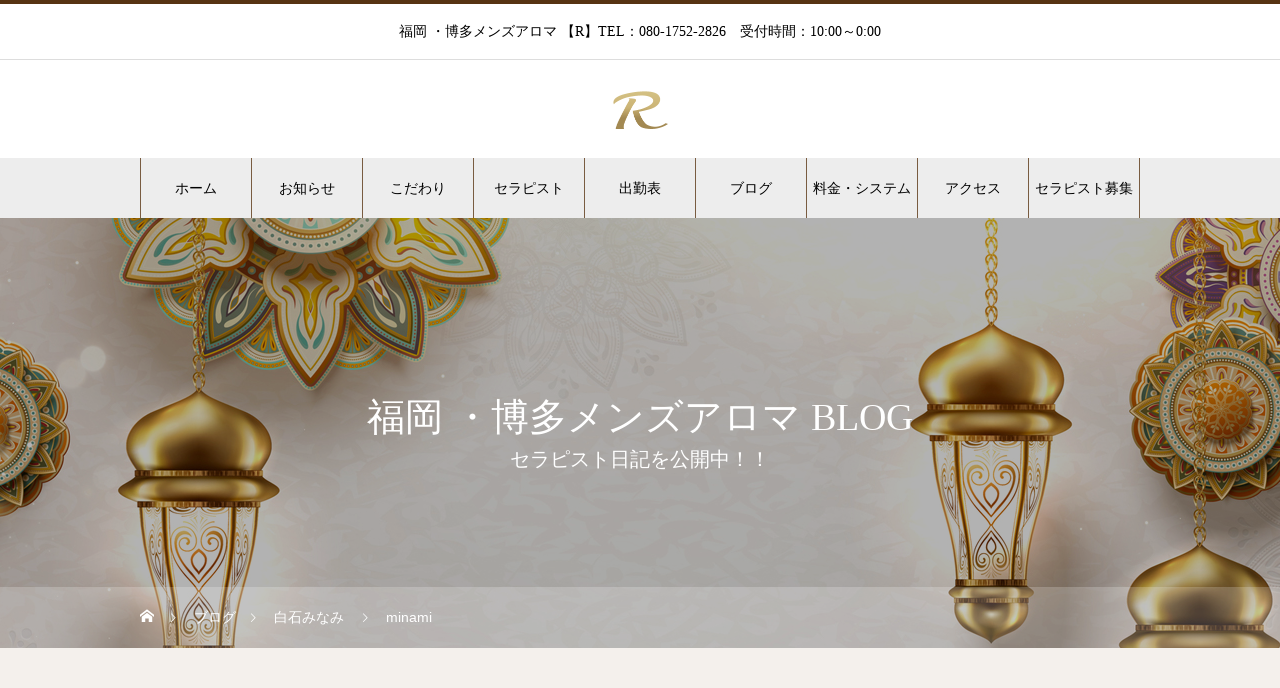

--- FILE ---
content_type: text/html; charset=UTF-8
request_url: https://r358.sexy/2023/09/01/minami-102/
body_size: 9078
content:
<!DOCTYPE html>
<html class="pc" lang="ja">
<head>
<meta charset="UTF-8">
<!--[if IE]><meta http-equiv="X-UA-Compatible" content="IE=edge"><![endif]-->
<meta name="viewport" content="width=device-width">
<title>minami | 福岡 ・博多メンズアロマ 【R(アール)】</title>
<meta name="description" content="昨日もお忙しい中ご来店いただきありがとうございました💖2日前に筋トレをしたのですが、その後にきた筋肉痛をまだ引きずっています🫠今日帰ったら湯船に浸かって、念入りにストレッチしようっと。">
<link rel="pingback" href="https://r358.sexy/xmlrpc.php">
<link rel="shortcut icon" href="https://r358.sexy/wp-content/uploads/2020/07/アセット-3.png">
<!-- Global site tag (gtag.js) - Google Analytics -->
<script async src="https://www.googletagmanager.com/gtag/js?id=G-8Q3M59Y54Y"></script>
<script>
  window.dataLayer = window.dataLayer || [];
  function gtag(){dataLayer.push(arguments);}
  gtag('js', new Date());

  gtag('config', 'G-8Q3M59Y54Y');
</script>
<link rel='dns-prefetch' href='//s.w.org' />
<link rel="alternate" type="application/rss+xml" title="福岡 ・博多メンズアロマ 【R(アール)】 &raquo; フィード" href="https://r358.sexy/feed/" />
<link rel="alternate" type="application/rss+xml" title="福岡 ・博多メンズアロマ 【R(アール)】 &raquo; コメントフィード" href="https://r358.sexy/comments/feed/" />
<link rel="alternate" type="application/rss+xml" title="福岡 ・博多メンズアロマ 【R(アール)】 &raquo; minami のコメントのフィード" href="https://r358.sexy/2023/09/01/minami-102/feed/" />
		<script type="text/javascript">
			window._wpemojiSettings = {"baseUrl":"https:\/\/s.w.org\/images\/core\/emoji\/12.0.0-1\/72x72\/","ext":".png","svgUrl":"https:\/\/s.w.org\/images\/core\/emoji\/12.0.0-1\/svg\/","svgExt":".svg","source":{"concatemoji":"https:\/\/r358.sexy\/wp-includes\/js\/wp-emoji-release.min.js?ver=5.4.18"}};
			/*! This file is auto-generated */
			!function(e,a,t){var n,r,o,i=a.createElement("canvas"),p=i.getContext&&i.getContext("2d");function s(e,t){var a=String.fromCharCode;p.clearRect(0,0,i.width,i.height),p.fillText(a.apply(this,e),0,0);e=i.toDataURL();return p.clearRect(0,0,i.width,i.height),p.fillText(a.apply(this,t),0,0),e===i.toDataURL()}function c(e){var t=a.createElement("script");t.src=e,t.defer=t.type="text/javascript",a.getElementsByTagName("head")[0].appendChild(t)}for(o=Array("flag","emoji"),t.supports={everything:!0,everythingExceptFlag:!0},r=0;r<o.length;r++)t.supports[o[r]]=function(e){if(!p||!p.fillText)return!1;switch(p.textBaseline="top",p.font="600 32px Arial",e){case"flag":return s([127987,65039,8205,9895,65039],[127987,65039,8203,9895,65039])?!1:!s([55356,56826,55356,56819],[55356,56826,8203,55356,56819])&&!s([55356,57332,56128,56423,56128,56418,56128,56421,56128,56430,56128,56423,56128,56447],[55356,57332,8203,56128,56423,8203,56128,56418,8203,56128,56421,8203,56128,56430,8203,56128,56423,8203,56128,56447]);case"emoji":return!s([55357,56424,55356,57342,8205,55358,56605,8205,55357,56424,55356,57340],[55357,56424,55356,57342,8203,55358,56605,8203,55357,56424,55356,57340])}return!1}(o[r]),t.supports.everything=t.supports.everything&&t.supports[o[r]],"flag"!==o[r]&&(t.supports.everythingExceptFlag=t.supports.everythingExceptFlag&&t.supports[o[r]]);t.supports.everythingExceptFlag=t.supports.everythingExceptFlag&&!t.supports.flag,t.DOMReady=!1,t.readyCallback=function(){t.DOMReady=!0},t.supports.everything||(n=function(){t.readyCallback()},a.addEventListener?(a.addEventListener("DOMContentLoaded",n,!1),e.addEventListener("load",n,!1)):(e.attachEvent("onload",n),a.attachEvent("onreadystatechange",function(){"complete"===a.readyState&&t.readyCallback()})),(n=t.source||{}).concatemoji?c(n.concatemoji):n.wpemoji&&n.twemoji&&(c(n.twemoji),c(n.wpemoji)))}(window,document,window._wpemojiSettings);
		</script>
		<style type="text/css">
img.wp-smiley,
img.emoji {
	display: inline !important;
	border: none !important;
	box-shadow: none !important;
	height: 1em !important;
	width: 1em !important;
	margin: 0 .07em !important;
	vertical-align: -0.1em !important;
	background: none !important;
	padding: 0 !important;
}
</style>
	<link rel='stylesheet' id='style-css'  href='https://r358.sexy/wp-content/themes/heal_tcd077/style.css?ver=1.2.3' type='text/css' media='all' />
<link rel='stylesheet' id='wp-block-library-css'  href='https://r358.sexy/wp-includes/css/dist/block-library/style.min.css?ver=5.4.18' type='text/css' media='all' />
<script type='text/javascript' src='https://r358.sexy/wp-includes/js/jquery/jquery.js?ver=1.12.4-wp'></script>
<script type='text/javascript' src='https://r358.sexy/wp-includes/js/jquery/jquery-migrate.min.js?ver=1.4.1'></script>
<link rel='https://api.w.org/' href='https://r358.sexy/wp-json/' />
<link rel="canonical" href="https://r358.sexy/2023/09/01/minami-102/" />
<link rel='shortlink' href='https://r358.sexy/?p=9352' />
<link rel="alternate" type="application/json+oembed" href="https://r358.sexy/wp-json/oembed/1.0/embed?url=https%3A%2F%2Fr358.sexy%2F2023%2F09%2F01%2Fminami-102%2F" />
<link rel="alternate" type="text/xml+oembed" href="https://r358.sexy/wp-json/oembed/1.0/embed?url=https%3A%2F%2Fr358.sexy%2F2023%2F09%2F01%2Fminami-102%2F&#038;format=xml" />

<link rel="stylesheet" href="https://r358.sexy/wp-content/themes/heal_tcd077/css/design-plus.css?ver=1.2.3">
<link rel="stylesheet" href="https://r358.sexy/wp-content/themes/heal_tcd077/css/sns-botton.css?ver=1.2.3">
<link rel="stylesheet" media="screen and (max-width:1151px)" href="https://r358.sexy/wp-content/themes/heal_tcd077/css/responsive.css?ver=1.2.3">
<link rel="stylesheet" media="screen and (max-width:1151px)" href="https://r358.sexy/wp-content/themes/heal_tcd077/css/footer-bar.css?ver=1.2.3">

<script src="https://r358.sexy/wp-content/themes/heal_tcd077/js/jquery.easing.1.3.js?ver=1.2.3"></script>
<script src="https://r358.sexy/wp-content/themes/heal_tcd077/js/jscript.js?ver=1.2.3"></script>
<script src="https://r358.sexy/wp-content/themes/heal_tcd077/js/comment.js?ver=1.2.3"></script>

<link rel="stylesheet" href="https://r358.sexy/wp-content/themes/heal_tcd077/js/simplebar.css?ver=1.2.3">
<script src="https://r358.sexy/wp-content/themes/heal_tcd077/js/simplebar.min.js?ver=1.2.3"></script>




<style type="text/css">

body, input, textarea { font-family: "Times New Roman" , "游明朝" , "Yu Mincho" , "游明朝体" , "YuMincho" , "ヒラギノ明朝 Pro W3" , "Hiragino Mincho Pro" , "HiraMinProN-W3" , "HGS明朝E" , "ＭＳ Ｐ明朝" , "MS PMincho" , serif; }
.gothic_font { font-family: "Hiragino Sans", "ヒラギノ角ゴ ProN", "Hiragino Kaku Gothic ProN", "游ゴシック", YuGothic, "メイリオ", Meiryo, sans-serif !important; }

.rich_font, .p-vertical { font-family: "Times New Roman" , "游明朝" , "Yu Mincho" , "游明朝体" , "YuMincho" , "ヒラギノ明朝 Pro W3" , "Hiragino Mincho Pro" , "HiraMinProN-W3" , "HGS明朝E" , "ＭＳ Ｐ明朝" , "MS PMincho" , serif; font-weight:500; }

.widget_headline { font-family: "Times New Roman" , "游明朝" , "Yu Mincho" , "游明朝体" , "YuMincho" , "ヒラギノ明朝 Pro W3" , "Hiragino Mincho Pro" , "HiraMinProN-W3" , "HGS明朝E" , "ＭＳ Ｐ明朝" , "MS PMincho" , serif; font-weight:500; }

.button_font { font-family: "Hiragino Sans", "ヒラギノ角ゴ ProN", "Hiragino Kaku Gothic ProN", "游ゴシック", YuGothic, "メイリオ", Meiryo, sans-serif; font-weight:500; }

.rich_font_type1 { font-family: Arial, "ヒラギノ角ゴ ProN W3", "Hiragino Kaku Gothic ProN", "メイリオ", Meiryo, sans-serif; }
.rich_font_type2 { font-family: "Hiragino Sans", "ヒラギノ角ゴ ProN", "Hiragino Kaku Gothic ProN", "游ゴシック", YuGothic, "メイリオ", Meiryo, sans-serif; font-weight:500; }
.rich_font_type3 { font-family: "Times New Roman" , "游明朝" , "Yu Mincho" , "游明朝体" , "YuMincho" , "ヒラギノ明朝 Pro W3" , "Hiragino Mincho Pro" , "HiraMinProN-W3" , "HGS明朝E" , "ＭＳ Ｐ明朝" , "MS PMincho" , serif; font-weight:500; }

.post_content, #next_prev_post { font-family: "Times New Roman" , "游明朝" , "Yu Mincho" , "游明朝体" , "YuMincho" , "ヒラギノ明朝 Pro W3" , "Hiragino Mincho Pro" , "HiraMinProN-W3" , "HGS明朝E" , "ＭＳ Ｐ明朝" , "MS PMincho" , serif; }

#site_desc { font-size:14px; }
@media screen and (max-width:750px) {
  #site_desc { font-size:11px; }
}
#global_menu { background:#ededed; }
#global_menu > ul { border-color:#795c41; }
#global_menu > ul > li { border-color:#795c41; }
#global_menu > ul > li > a { color:#000000; }
#global_menu > ul > li > a:hover, #global_menu > ul > li.megamenu_parent.active_button > a { color:#bfa898; }
#global_menu ul ul { font-family: "Hiragino Sans", "ヒラギノ角ゴ ProN", "Hiragino Kaku Gothic ProN", "游ゴシック", YuGothic, "メイリオ", Meiryo, sans-serif !important; }
#global_menu ul ul a { color:#FFFFFF; background:#000000; }
#global_menu ul ul a:hover { background:#462809; }
#global_menu ul ul li.menu-item-has-children > a:before { color:#FFFFFF; }
#drawer_menu { background:#222222; }
#mobile_menu a { color:#ffffff; background:#222222; border-bottom:1px solid #444444; }
#mobile_menu li li a { color:#ffffff; background:#333333; }
#mobile_menu a:hover, #drawer_menu .close_button:hover, #mobile_menu .child_menu_button:hover { color:#ffffff; background:#ff7f00; }
#mobile_menu li li a:hover { color:#ffffff; }
.megamenu_menu_list { background:rgba(0,0,0,0.5); }
.megamenu_menu_list .title_area { background:rgba(52,30,9,0.5); }
.megamenu_menu_list .title { font-size:26px; }
.megamenu_menu_list .title span { font-size:16px; }
.megamenu_blog_list { background:rgba(0,0,0,0.5); }
.megamenu_blog_list .post_list .title_area {
  background: -moz-linear-gradient(top,  rgba(0,0,0,0) 0%, rgba(0,0,0,0.8) 100%);
  background: -webkit-linear-gradient(top,  rgba(0,0,0,0) 0%,rgba(0,0,0,0.8) 100%);
  background: linear-gradient(to bottom,  rgba(0,0,0,0) 0%,rgba(0,0,0,0.8) 100%);
}
.megamenu_blog_list .post_list .title { font-size:14px; }
.megamenu_blog_list .menu_area a:hover, .megamenu_blog_list .menu_area li.active a { color:#bfa898; }
#bread_crumb { background:rgba(255,255,255,0.2); }
#footer_banner .title { font-size:22px; color:#ffffff; background:rgba(52,30,9,0.5); }
@media screen and (max-width:750px) {
  #footer_banner .title { font-size:20px; }
}
#footer_button a { color:#58330c  !important; border-color:#59340e; }
#footer_button a:hover { color:#ffffff !important; background:#472805; border-color:#472805; }

#page_header .headline { color:#FFFFFF; }
#page_header .headline { font-size:38px; }
#catch_area .catch { font-size:38px; color:#58330d; }
#catch_area .desc { font-size:16px; }
.blog_list .title { font-size:16px; }
#post_title_area .title { font-size:28px; }
#article .post_content { font-size:16px; }
#related_post .headline, #comments .headline { font-size:16px; color:#ffffff; background:#58330d; }
@media screen and (max-width:750px) {
  #page_header .headline { font-size:22px; }
  #page_header .sub_title { font-size:12px; }
  #catch_area .catch { font-size:22px; }
  #catch_area .desc { font-size:14px; }
  .blog_list .title { font-size:14px; }
  #post_title_area .title { font-size:20px; }
  #article .post_content { font-size:14px; }
  #related_post .headline, #comments .headline { font-size:14px; }
}

.author_profile a.avatar img, .animate_image img, .animate_background .image, #recipe_archive .blur_image {
  width:100%; height:auto;
  -webkit-transition: transform  0.75s ease;
  transition: transform  0.75s ease;
}
.author_profile a.avatar:hover img, .animate_image:hover img, .animate_background:hover .image, #recipe_archive a:hover .blur_image {
  -webkit-transform: scale(1.2);
  transform: scale(1.2);
}




a { color:#000; }

#header_logo a, #footer_logo a, #comment_headline, .tcd_category_list a:hover, .tcd_category_list .child_menu_button:hover, #post_title_area .post_meta a:hover, #news_list a:hover .date, .index_blog .blog_list .post_meta li a:hover,
  .cardlink_title a:hover, #related_post .item a:hover, .comment a:hover, .comment_form_wrapper a:hover, .author_profile a:hover, .author_profile .author_link li a:hover:before, #post_meta_bottom a:hover,
    #searchform .submit_button:hover:before, .styled_post_list1 a:hover .title_area, .styled_post_list1 a:hover .date, .p-dropdown__title:hover:after, .p-dropdown__list li a:hover, #menu_button:hover:before
  { color: #573312; }

#submit_comment:hover, #cancel_comment_reply a:hover, #wp-calendar #prev a:hover, #wp-calendar #next a:hover, #wp-calendar td a:hover, #p_readmore .button, .page_navi span.current, .page_navi a:hover, #post_pagination p, #post_pagination a:hover, .c-pw__btn:hover, #post_pagination a:hover
  { background-color: #573312; }

#header, #comment_textarea textarea:focus, .c-pw__box-input:focus, .page_navi span.current, .page_navi a:hover, #post_pagination p, #post_pagination a:hover
  { border-color: #573312; }

a:hover, #header_logo a:hover, #footer_logo a:hover, #bread_crumb a:hover, #bread_crumb li.home a:hover:before, #next_prev_post a:hover, #next_prev_post a:hover:before, #schedule_list_headline_pc a:hover:before, #staff_single_header li a:hover:before, #header_social_link li a:hover:before, .blog_list .post_meta li a:hover
  { color: #999999; }
#p_readmore .button:hover
  { background-color: #999999; }
.post_content a { color:#000000; }
.post_content a:hover { color:#999999; }
body { background:#f4f0ec; }


.styled_h2 {
  font-size:22px !important; text-align:left; color:#000000;   border-top:1px solid #222222;
  border-bottom:1px solid #222222;
  border-left:0px solid #222222;
  border-right:0px solid #222222;
  padding:30px 0px 30px 0px !important;
  margin:0px 0px 30px !important;
}
.styled_h3 {
  font-size:20px !important; text-align:left; color:#000000;   border-top:2px solid #222222;
  border-bottom:1px solid #dddddd;
  border-left:0px solid #dddddd;
  border-right:0px solid #dddddd;
  padding:30px 0px 30px 20px !important;
  margin:0px 0px 30px !important;
}
.styled_h4 {
  font-size:18px !important; text-align:left; color:#000000;   border-top:0px solid #dddddd;
  border-bottom:0px solid #dddddd;
  border-left:2px solid #222222;
  border-right:0px solid #dddddd;
  padding:10px 0px 10px 15px !important;
  margin:0px 0px 30px !important;
}
.styled_h5 {
  font-size:16px !important; text-align:left; color:#000000;   border-top:0px solid #dddddd;
  border-bottom:0px solid #dddddd;
  border-left:0px solid #dddddd;
  border-right:0px solid #dddddd;
  padding:15px 15px 15px 15px !important;
  margin:0px 0px 30px !important;
}
.q_custom_button1 { background: #535353; color: #ffffff !important; border-color: #535353 !important; }
.q_custom_button1:hover, .q_custom_button1:focus { background: #7d7d7d; color: #ffffff !important; border-color: #7d7d7d !important; }
.q_custom_button2 { background: #535353; color: #ffffff !important; border-color: #535353 !important; }
.q_custom_button2:hover, .q_custom_button2:focus { background: #7d7d7d; color: #ffffff !important; border-color: #7d7d7d !important; }
.q_custom_button3 { background: #535353; color: #ffffff !important; border-color: #535353 !important; }
.q_custom_button3:hover, .q_custom_button3:focus { background: #7d7d7d; color: #ffffff !important; border-color: #7d7d7d !important; }
.speech_balloon_left1 .speach_balloon_text { background-color: #ffdfdf; border-color: #ffdfdf; color: #000000 }
.speech_balloon_left1 .speach_balloon_text::before { border-right-color: #ffdfdf }
.speech_balloon_left1 .speach_balloon_text::after { border-right-color: #ffdfdf }
.speech_balloon_left2 .speach_balloon_text { background-color: #ffffff; border-color: #ff5353; color: #000000 }
.speech_balloon_left2 .speach_balloon_text::before { border-right-color: #ff5353 }
.speech_balloon_left2 .speach_balloon_text::after { border-right-color: #ffffff }
.speech_balloon_right1 .speach_balloon_text { background-color: #ccf4ff; border-color: #ccf4ff; color: #000000 }
.speech_balloon_right1 .speach_balloon_text::before { border-left-color: #ccf4ff }
.speech_balloon_right1 .speach_balloon_text::after { border-left-color: #ccf4ff }
.speech_balloon_right2 .speach_balloon_text { background-color: #ffffff; border-color: #0789b5; color: #000000 }
.speech_balloon_right2 .speach_balloon_text::before { border-left-color: #0789b5 }
.speech_balloon_right2 .speach_balloon_text::after { border-left-color: #ffffff }

</style>

</head>
<body id="body" class="post-template-default single single-post postid-9352 single-format-standard">


<div id="container">

 <header id="header">

    <h1 id="site_desc" class="rich_font_type3"><span >福岡 ・博多メンズアロマ 【R】TEL：080-1752-2826　受付時間：10:00～0:00</span></h1>
  
  <div id="header_top">
   <div id="header_logo">
    
<h2 class="logo">
 <a href="https://r358.sexy/" title="福岡 ・博多メンズアロマ 【R(アール)】">
    <img class="pc_logo_image type1" src="https://r358.sexy/wp-content/uploads/2020/07/R_logo_03.png?1768883434" alt="福岡 ・博多メンズアロマ 【R(アール)】" title="福岡 ・博多メンズアロマ 【R(アール)】" width="55" height="38" />
      <img class="mobile_logo_image" src="https://r358.sexy/wp-content/uploads/2020/07/R_logo_03.png?1768883434" alt="福岡 ・博多メンズアロマ 【R(アール)】" title="福岡 ・博多メンズアロマ 【R(アール)】" width="55" height="38" />
   </a>
</h2>

   </div>
        </div>

    <a href="#" id="menu_button"><span>メニュー</span></a>
  <nav id="global_menu" class="rich_font_type2">
   <ul id="menu-globalmenu" class="menu"><li id="menu-item-68" class="menu-item menu-item-type-post_type menu-item-object-page menu-item-home menu-item-68"><a href="https://r358.sexy/">ホーム</a></li>
<li id="menu-item-915" class="menu-item menu-item-type-custom menu-item-object-custom menu-item-915"><a href="https://r358.sexy/news/">お知らせ</a></li>
<li id="menu-item-47" class="menu-item menu-item-type-custom menu-item-object-custom menu-item-47"><a href="https://r358.sexy/commit/">こだわり</a></li>
<li id="menu-item-116" class="menu-item menu-item-type-custom menu-item-object-custom menu-item-116"><a href="https://r358.sexy/therapist/">セラピスト</a></li>
<li id="menu-item-8647" class="menu-item menu-item-type-custom menu-item-object-custom menu-item-8647"><a href="https://r358.sexy/schedule/">出勤表</a></li>
<li id="menu-item-54" class="menu-item menu-item-type-custom menu-item-object-custom menu-item-54"><a href="https://r358.sexy/bloglist/">ブログ</a></li>
<li id="menu-item-48" class="menu-item menu-item-type-custom menu-item-object-custom menu-item-48"><a href="https://r358.sexy/price/">料金・システム</a></li>
<li id="menu-item-55" class="menu-item menu-item-type-custom menu-item-object-custom menu-item-55"><a href="https://r358.sexy/access/">アクセス</a></li>
<li id="menu-item-254" class="menu-item menu-item-type-post_type menu-item-object-page menu-item-254"><a href="https://r358.sexy/recruit/">セラピスト募集</a></li>
</ul>  </nav>
  
  
 </header>

 

<div id="page_header" style="background:url(https://r358.sexy/wp-content/uploads/2020/09/header.jpg) no-repeat center center; background-size:cover;">
 <div class="headline_area rich_font_type3">
  <h2 class="headline">福岡 ・博多メンズアロマ BLOG</h2>  <p class="sub_title">セラピスト日記を公開中！！</p> </div>
 <div id="bread_crumb" class="gothic_font">

<ul class="clearfix" itemscope itemtype="http://schema.org/BreadcrumbList">
 <li itemprop="itemListElement" itemscope itemtype="http://schema.org/ListItem" class="home"><a itemprop="item" href="https://r358.sexy/"><span itemprop="name">ホーム</span></a><meta itemprop="position" content="1"></li>
 <li itemprop="itemListElement" itemscope itemtype="http://schema.org/ListItem"><a itemprop="item" href="https://r358.sexy/bloglist/"><span itemprop="name">ブログ</span></a><meta itemprop="position" content="2"></li>
  <li class="category" itemprop="itemListElement" itemscope itemtype="http://schema.org/ListItem">
    <a itemprop="item" href="https://r358.sexy/category/minami/"><span itemprop="name">白石みなみ</span></a>
    <meta itemprop="position" content="3">
 </li>
  <li class="last" itemprop="itemListElement" itemscope itemtype="http://schema.org/ListItem"><span itemprop="name">minami</span><meta itemprop="position" content="4"></li>
</ul>

</div>
 <div class="overlay" style="background:rgba(0,0,0,0.3);"></div></div>

<div id="main_contents" class="clearfix">

 <div id="main_col" class="clearfix">

  
  <article id="article">

   <div id="post_title_area">
    <h1 class="title rich_font entry-title">minami</h1>
        <ul class="post_meta clearfix gothic_font">
     <li class="date"><time class="entry-date updated" datetime="2023-09-01T16:43:43+09:00">2023.09.01</time></li>     <li class="category"><a href="https://r358.sexy/category/minami/" rel="category tag">白石みなみ</a></li>    </ul>
       </div>

   
      <div id="post_image">
    <div class="image" style="background:url(https://r358.sexy/wp-content/uploads/2023/06/IMG_4423-650x410.jpeg) no-repeat center center; background-size:cover;"></div>
   </div>
   
      <div class="single_share clearfix" id="single_share_top">
    <div class="share-type1 share-top">
 
	<div class="sns mt10">
		<ul class="type1 clearfix">
			<li class="twitter">
				<a href="http://twitter.com/share?text=minami&url=https%3A%2F%2Fr358.sexy%2F2023%2F09%2F01%2Fminami-102%2F&via=&tw_p=tweetbutton&related=" onclick="javascript:window.open(this.href, '', 'menubar=no,toolbar=no,resizable=yes,scrollbars=yes,height=400,width=600');return false;"><i class="icon-twitter"></i><span class="ttl">Tweet</span><span class="share-count"></span></a>
			</li>
			<li class="facebook">
				<a href="//www.facebook.com/sharer/sharer.php?u=https://r358.sexy/2023/09/01/minami-102/&amp;t=minami" class="facebook-btn-icon-link" target="blank" rel="nofollow"><i class="icon-facebook"></i><span class="ttl">Share</span><span class="share-count"></span></a>
			</li>
			<li class="hatebu">
				<a href="http://b.hatena.ne.jp/add?mode=confirm&url=https%3A%2F%2Fr358.sexy%2F2023%2F09%2F01%2Fminami-102%2F" onclick="javascript:window.open(this.href, '', 'menubar=no,toolbar=no,resizable=yes,scrollbars=yes,height=400,width=510');return false;" ><i class="icon-hatebu"></i><span class="ttl">Hatena</span><span class="share-count"></span></a>
			</li>
			<li class="pocket">
				<a href="http://getpocket.com/edit?url=https%3A%2F%2Fr358.sexy%2F2023%2F09%2F01%2Fminami-102%2F&title=minami" target="blank"><i class="icon-pocket"></i><span class="ttl">Pocket</span><span class="share-count"></span></a>
			</li>
			<li class="rss">
				<a href="https://r358.sexy/feed/" target="blank"><i class="icon-rss"></i><span class="ttl">RSS</span></a>
			</li>
			<li class="feedly">
				<a href="http://feedly.com/index.html#subscription%2Ffeed%2Fhttps://r358.sexy/feed/" target="blank"><i class="icon-feedly"></i><span class="ttl">feedly</span><span class="share-count"></span></a>
			</li>
			<li class="pinterest">
				<a rel="nofollow" target="_blank" href="https://www.pinterest.com/pin/create/button/?url=https%3A%2F%2Fr358.sexy%2F2023%2F09%2F01%2Fminami-102%2F&media=https://r358.sexy/wp-content/uploads/2023/06/IMG_4423.jpeg&description=minami"><i class="icon-pinterest"></i><span class="ttl">Pin&nbsp;it</span></a>
			</li>
		</ul>
	</div>
</div>
   </div>
   
      <div class="single_copy_title_url" id="single_copy_title_url_top">
    <button class="single_copy_title_url_btn" data-clipboard-text="minami https://r358.sexy/2023/09/01/minami-102/" data-clipboard-copied="記事のタイトルとURLをコピーしました">この記事のタイトルとURLをコピーする</button>
   </div>
   
   
   
      <div class="post_content clearfix">
    <p style="text-align: center">昨日もお忙しい中ご来店いただき</p>
<p style="text-align: center">ありがとうございました💖</p>
<p style="text-align: center">2日前に筋トレをしたのですが、</p>
<p style="text-align: center">その後にきた筋肉痛をまだ引きずっています🫠</p>
<p style="text-align: center">今日帰ったら湯船に浸かって、</p>
<p style="text-align: center">念入りにストレッチしようっと。</p>
<p style="text-align: center"><span style="font-size: 14px">*:..｡oƒ *:..｡oƒ *:..｡oƒ *:..｡oƒ *:..｡oƒ</span></p>
<p style="text-align: center">本日、あいにくの雨ですがご来店の際は</p>
<p style="text-align: center">お気をつけてお越しくださいませ✨</p>
<p style="text-align: center">minami</p>
   </div>

   
      <div class="single_share clearfix" id="single_share_bottom">
    <div class="share-type1 share-btm">
 
	<div class="sns mt10 mb45">
		<ul class="type1 clearfix">
			<li class="twitter">
				<a href="http://twitter.com/share?text=minami&url=https%3A%2F%2Fr358.sexy%2F2023%2F09%2F01%2Fminami-102%2F&via=&tw_p=tweetbutton&related=" onclick="javascript:window.open(this.href, '', 'menubar=no,toolbar=no,resizable=yes,scrollbars=yes,height=400,width=600');return false;"><i class="icon-twitter"></i><span class="ttl">Tweet</span><span class="share-count"></span></a>
			</li>
			<li class="facebook">
				<a href="//www.facebook.com/sharer/sharer.php?u=https://r358.sexy/2023/09/01/minami-102/&amp;t=minami" class="facebook-btn-icon-link" target="blank" rel="nofollow"><i class="icon-facebook"></i><span class="ttl">Share</span><span class="share-count"></span></a>
			</li>
			<li class="hatebu">
				<a href="http://b.hatena.ne.jp/add?mode=confirm&url=https%3A%2F%2Fr358.sexy%2F2023%2F09%2F01%2Fminami-102%2F" onclick="javascript:window.open(this.href, '', 'menubar=no,toolbar=no,resizable=yes,scrollbars=yes,height=400,width=510');return false;" ><i class="icon-hatebu"></i><span class="ttl">Hatena</span><span class="share-count"></span></a>
			</li>
			<li class="pocket">
				<a href="http://getpocket.com/edit?url=https%3A%2F%2Fr358.sexy%2F2023%2F09%2F01%2Fminami-102%2F&title=minami" target="blank"><i class="icon-pocket"></i><span class="ttl">Pocket</span><span class="share-count"></span></a>
			</li>
			<li class="rss">
				<a href="https://r358.sexy/feed/" target="blank"><i class="icon-rss"></i><span class="ttl">RSS</span></a>
			</li>
			<li class="feedly">
				<a href="http://feedly.com/index.html#subscription%2Ffeed%2Fhttps://r358.sexy/feed/" target="blank"><i class="icon-feedly"></i><span class="ttl">feedly</span><span class="share-count"></span></a>
			</li>
			<li class="pinterest">
				<a rel="nofollow" target="_blank" href="https://www.pinterest.com/pin/create/button/?url=https%3A%2F%2Fr358.sexy%2F2023%2F09%2F01%2Fminami-102%2F&media=https://r358.sexy/wp-content/uploads/2023/06/IMG_4423.jpeg&description=minami"><i class="icon-pinterest"></i><span class="ttl">Pin&nbsp;it</span></a>
			</li>
		</ul>
	</div>
</div>
   </div>
   
      <div class="single_copy_title_url" id="single_copy_title_url_bottom">
    <button class="single_copy_title_url_btn" data-clipboard-text="minami https://r358.sexy/2023/09/01/minami-102/" data-clipboard-copied="記事のタイトルとURLをコピーしました">この記事のタイトルとURLをコピーする</button>
   </div>
   
   
    <div id="next_prev_post" class="clearfix">
   <div class="item prev_post clearfix">
 <a class="animate_background" href="https://r358.sexy/2023/08/30/minami-101/">
  <div class="title_area">
   <p class="title"><span>minami</span></p>
   <p class="nav">前の記事</p>
  </div>
 </a>
</div>
<div class="item next_post clearfix">
 <a class="animate_background" href="https://r358.sexy/2023/09/03/9%e6%9c%88%f0%9f%8c%bc/">
  <div class="title_area">
   <p class="title"><span>9月🌼</span></p>
   <p class="nav">次の記事</p>
  </div>
 </a>
</div>
  </div>
  
   
   
   
  </article><!-- END #article -->

  
    <div id="related_post">
   <h3 class="headline rich_font_type2">関連記事</h3>
   <div class="related_post clearfix">
        <article class="item">
     <a class="link animate_background" href="https://r358.sexy/2023/11/17/minami-134/">
      <div class="image_wrap">
       <div class="image" style="background:url(https://r358.sexy/wp-content/uploads/2023/11/IMG_6700-520x490.jpeg) no-repeat center center; background-size:cover;"></div>
      </div>
     </a>
     <div class="title_area gothic_font">
      <h3 class="title"><a href="https://r358.sexy/2023/11/17/minami-134/"><span>minami</span></a></h3>
     </div>
    </article>
        <article class="item">
     <a class="link animate_background" href="https://r358.sexy/2021/03/23/%e7%99%bd%e7%9f%b3%e3%81%bf%e3%81%aa%e3%81%bf-25/">
      <div class="image_wrap">
       <div class="image" style="background:url(https://r358.sexy/wp-content/uploads/2020/09/nophoto610410-520x410.jpg) no-repeat center center; background-size:cover;"></div>
      </div>
     </a>
     <div class="title_area gothic_font">
      <h3 class="title"><a href="https://r358.sexy/2021/03/23/%e7%99%bd%e7%9f%b3%e3%81%bf%e3%81%aa%e3%81%bf-25/"><span>白石みなみ</span></a></h3>
     </div>
    </article>
        <article class="item">
     <a class="link animate_background" href="https://r358.sexy/2021/09/07/%e3%81%bf%e3%81%aa%e3%81%bf%e2%99%a1%e3%81%82%e3%82%8a%e3%81%8c%e3%81%a8%e3%81%86%e3%81%94%e3%81%95%e3%81%84%e3%81%be%e3%81%99/">
      <div class="image_wrap">
       <div class="image" style="background:url(https://r358.sexy/wp-content/uploads/2020/09/nophoto610410-520x410.jpg) no-repeat center center; background-size:cover;"></div>
      </div>
     </a>
     <div class="title_area gothic_font">
      <h3 class="title"><a href="https://r358.sexy/2021/09/07/%e3%81%bf%e3%81%aa%e3%81%bf%e2%99%a1%e3%81%82%e3%82%8a%e3%81%8c%e3%81%a8%e3%81%86%e3%81%94%e3%81%95%e3%81%84%e3%81%be%e3%81%99/"><span>みなみ♡ありがとうごさいます</span></a></h3>
     </div>
    </article>
        <article class="item">
     <a class="link animate_background" href="https://r358.sexy/2022/10/01/10%e6%9c%88%e3%82%b9%e3%82%bf%e3%83%bc%e3%83%88%e3%80%82/">
      <div class="image_wrap">
       <div class="image" style="background:url(https://r358.sexy/wp-content/uploads/2022/02/0638D4D5-0FB8-4054-8DF8-FFCBE9D84823-520x520.jpeg) no-repeat center center; background-size:cover;"></div>
      </div>
     </a>
     <div class="title_area gothic_font">
      <h3 class="title"><a href="https://r358.sexy/2022/10/01/10%e6%9c%88%e3%82%b9%e3%82%bf%e3%83%bc%e3%83%88%e3%80%82/"><span>10月スタート。</span></a></h3>
     </div>
    </article>
        <article class="item">
     <a class="link animate_background" href="https://r358.sexy/2023/10/27/minami-126/">
      <div class="image_wrap">
       <div class="image" style="background:url(https://r358.sexy/wp-content/uploads/2023/06/IMG_4340-520x518.jpeg) no-repeat center center; background-size:cover;"></div>
      </div>
     </a>
     <div class="title_area gothic_font">
      <h3 class="title"><a href="https://r358.sexy/2023/10/27/minami-126/"><span>minami</span></a></h3>
     </div>
    </article>
        <article class="item">
     <a class="link animate_background" href="https://r358.sexy/2023/08/25/minami-100/">
      <div class="image_wrap">
       <div class="image" style="background:url(https://r358.sexy/wp-content/uploads/2023/05/6C703B4C-D1DF-435F-8423-D0205BA33741-520x520.jpeg) no-repeat center center; background-size:cover;"></div>
      </div>
     </a>
     <div class="title_area gothic_font">
      <h3 class="title"><a href="https://r358.sexy/2023/08/25/minami-100/"><span>minami</span></a></h3>
     </div>
    </article>
       </div><!-- END .recipe_list1 -->
  </div><!-- END #related_post -->
  
  
 </div><!-- END #main_col -->

 <div id="side_col">
<div class="widget_content clearfix tcd_ad_widget" id="tcd_ad_widget-2">
<a href="#" target="_blank"><img src="" alt="" /></a>
</div>
<div class="widget_content clearfix styled_post_list1_widget" id="styled_post_list1_widget-2">
<h3 class="widget_headline"><span>最近の記事</span></h3><ol class="styled_post_list1 clearfix">
 <li class="clearfix">
  <a class="clearfix animate_background" href="https://r358.sexy/2026/01/09/%e6%96%b0%e5%b9%b4%f0%9f%8e%8d%e2%9c%a8/">
   <div class="image_wrap">
    <div class="image" style="background:url(https://r358.sexy/wp-content/uploads/2026/01/IMG_4805-520x520.jpeg) no-repeat center center; background-size:cover;"></div>
   </div>
   <h4 class="title"><span>新年🎍✨</span></h4>
  </a>
 </li>
 <li class="clearfix">
  <a class="clearfix animate_background" href="https://r358.sexy/2026/01/08/2026%e5%b9%b4/">
   <div class="image_wrap">
    <div class="image" style="background:url(https://r358.sexy/wp-content/uploads/2020/09/nophoto610410-520x410.jpg) no-repeat center center; background-size:cover;"></div>
   </div>
   <h4 class="title"><span>2026年</span></h4>
  </a>
 </li>
 <li class="clearfix">
  <a class="clearfix animate_background" href="https://r358.sexy/2025/12/26/%e4%bb%8a%e6%97%a5%e5%af%92%e3%81%99%e3%81%8e%e3%81%be%e3%81%99%e3%81%ad%e2%98%83%ef%b8%8f/">
   <div class="image_wrap">
    <div class="image" style="background:url(https://r358.sexy/wp-content/uploads/2025/12/IMG_4787-520x520.jpeg) no-repeat center center; background-size:cover;"></div>
   </div>
   <h4 class="title"><span>今日寒すぎますね☃️</span></h4>
  </a>
 </li>
</ol>
</div>
<div class="widget_content clearfix tcd_category_list_widget" id="tcd_category_list_widget-2">
<h3 class="widget_headline"><span>カテゴリー</span></h3><ul class="tcd_category_list clearfix">
 	<li class="cat-item cat-item-32"><a href="https://r358.sexy/category/%e9%a6%99%e5%9d%82%e7%be%8e%e6%9c%88/">香坂美月</a>
</li>
	<li class="cat-item cat-item-30"><a href="https://r358.sexy/category/%e6%9c%9d%e6%af%94%e5%a5%88%e3%81%be%e3%81%97%e3%82%8d/">朝比奈ましろ</a>
</li>
	<li class="cat-item cat-item-29"><a href="https://r358.sexy/category/aoi/">青山あおい</a>
</li>
	<li class="cat-item cat-item-20"><a href="https://r358.sexy/category/%e5%b1%b1%e5%8f%a3%e5%87%9b/">山口凛</a>
</li>
	<li class="cat-item cat-item-18"><a href="https://r358.sexy/category/airi/">木下愛莉</a>
</li>
	<li class="cat-item cat-item-15"><a href="https://r358.sexy/category/haruka/">蒼井遥香</a>
</li>
	<li class="cat-item cat-item-12"><a href="https://r358.sexy/category/makoto/">櫻井真琴</a>
</li>
	<li class="cat-item cat-item-11"><a href="https://r358.sexy/category/honoka/">森ほのか</a>
</li>
	<li class="cat-item cat-item-10"><a href="https://r358.sexy/category/mio/">若月澪</a>
</li>
	<li class="cat-item cat-item-9"><a href="https://r358.sexy/category/minami/">白石みなみ</a>
</li>
	<li class="cat-item cat-item-8"><a href="https://r358.sexy/category/ayumi/">一ノ瀬歩未</a>
</li>
</ul>
</div>
</div>
</div><!-- END #main_contents -->


 <div id="return_top">
  <a href="#body"><span>PAGE TOP</span></a>
 </div>

  <div id="footer_banner" class="clearfix">
    <div class="item">
   <a class="link animate_background" href="https://r358.sexy/access/">
    <div class="image_wrap">
     <div class="image" style="background:url(https://r358.sexy/wp-content/uploads/2020/09/S__10592259.jpg) no-repeat center center; background-size:cover;"></div>
    </div>
    <p class="title rich_font">アクセス</p>
   </a>
  </div>
    <div class="item">
   <a class="link animate_background" href="https://r358.sexy/bloglist/">
    <div class="image_wrap">
     <div class="image" style="background:url(https://r358.sexy/wp-content/uploads/2020/09/2139500_s-2.jpg) no-repeat center center; background-size:cover;"></div>
    </div>
    <p class="title rich_font">セラピストブログ</p>
   </a>
  </div>
    <div class="item">
   <a class="link animate_background" href="https://r358.sexy/recruit/">
    <div class="image_wrap">
     <div class="image" style="background:url(https://r358.sexy/wp-content/uploads/2020/09/recruit.jpg) no-repeat center center; background-size:cover;"></div>
    </div>
    <p class="title rich_font">セラピスト募集</p>
   </a>
  </div>
   </div><!-- END #footer_banner -->
 
 <footer id="footer">

  <div id="footer_top" style="background:#f4f0ec;">

      <div id="footer_logo">
    
<h3 class="logo">
 <a href="https://r358.sexy/" title="福岡 ・博多メンズアロマ 【R(アール)】">
    <img class="pc_logo_image" src="https://r358.sexy/wp-content/uploads/2020/07/R_logo_03.png?1768883434" alt="福岡 ・博多メンズアロマ 【R(アール)】" title="福岡 ・博多メンズアロマ 【R(アール)】" width="55" height="38" />
      <img class="mobile_logo_image" src="https://r358.sexy/wp-content/uploads/2020/07/R_logo_03.png?1768883434" alt="福岡 ・博多メンズアロマ 【R(アール)】" title="福岡 ・博多メンズアロマ 【R(アール)】" width="55" height="38" />
   </a>
</h3>

   </div>
   
      <p id="company_info">①福岡市博多区博多駅南1丁目<br />
福岡市博多駅筑紫口徒歩8分<br />
<br />
②福岡市博多区住吉2丁目<br />
福岡市博多駅博多口より徒歩13分<br />
<br />
TEL：080-1752-2826<br />
受付時間：10:00～0:00<br />
営業時間：11:00～2:00</p>
   
      
      <p id="footer_button" class="button_font"><a href="tel:080-5245-7301" >ご予約 &amp; お問い合わせ</a></p>
   
  </div><!-- END #footer_top -->

    <p id="company_date" class="gothic_font">受付時間：10:00～0:00 　営業時間：11:00～2:00</p>
  
      <div id="footer_menu" class="footer_menu gothic_font">
   <ul id="menu-globalmenu-footer" class="menu"><li id="menu-item-73" class="menu-item menu-item-type-post_type menu-item-object-page menu-item-home menu-item-73"><a href="https://r358.sexy/">ホーム</a></li>
<li id="menu-item-74" class="menu-item menu-item-type-custom menu-item-object-custom menu-item-74"><a href="https://r358.sexy/commit/">こだわり</a></li>
<li id="menu-item-115" class="menu-item menu-item-type-custom menu-item-object-custom menu-item-115"><a href="https://r358.sexy/therapist/">セラピスト</a></li>
<li id="menu-item-8646" class="menu-item menu-item-type-custom menu-item-object-custom menu-item-8646"><a href="https://r358.sexy/schedule/">出勤表</a></li>
<li id="menu-item-75" class="menu-item menu-item-type-custom menu-item-object-custom menu-item-75"><a href="https://r358.sexy/price/">料金・システム</a></li>
<li id="menu-item-77" class="menu-item menu-item-type-custom menu-item-object-custom menu-item-77"><a href="https://r358.sexy/bloglist/">ブログ</a></li>
<li id="menu-item-78" class="menu-item menu-item-type-custom menu-item-object-custom menu-item-78"><a href="https://r358.sexy/access/">アクセス</a></li>
<li id="menu-item-79" class="menu-item menu-item-type-custom menu-item-object-custom menu-item-79"><a href="https://r358.sexy/recruit/">セラピスト募集</a></li>
</ul>  </div>
  
  <p id="copyright" style="color:#ffffff; background:#58330d;">Copyright © 高級メンズアロマ【R〜アール〜】福岡 ・博多. All rights reserved.</p>

 </footer>

 
</div><!-- #container -->

<div id="drawer_menu">
  <nav>
  <ul id="mobile_menu" class="menu"><li class="menu-item menu-item-type-post_type menu-item-object-page menu-item-home menu-item-68"><a href="https://r358.sexy/">ホーム</a></li>
<li class="menu-item menu-item-type-custom menu-item-object-custom menu-item-915"><a href="https://r358.sexy/news/">お知らせ</a></li>
<li class="menu-item menu-item-type-custom menu-item-object-custom menu-item-47"><a href="https://r358.sexy/commit/">こだわり</a></li>
<li class="menu-item menu-item-type-custom menu-item-object-custom menu-item-116"><a href="https://r358.sexy/therapist/">セラピスト</a></li>
<li class="menu-item menu-item-type-custom menu-item-object-custom menu-item-8647"><a href="https://r358.sexy/schedule/">出勤表</a></li>
<li class="menu-item menu-item-type-custom menu-item-object-custom menu-item-54"><a href="https://r358.sexy/bloglist/">ブログ</a></li>
<li class="menu-item menu-item-type-custom menu-item-object-custom menu-item-48"><a href="https://r358.sexy/price/">料金・システム</a></li>
<li class="menu-item menu-item-type-custom menu-item-object-custom menu-item-55"><a href="https://r358.sexy/access/">アクセス</a></li>
<li class="menu-item menu-item-type-post_type menu-item-object-page menu-item-254"><a href="https://r358.sexy/recruit/">セラピスト募集</a></li>
</ul> </nav>
  <div id="mobile_banner">
   </div><!-- END #header_mobile_banner -->
</div>

<script>
jQuery(document).ready(function($){
  });
</script>


<script type='text/javascript' src='https://r358.sexy/wp-includes/js/comment-reply.min.js?ver=5.4.18'></script>
<script type='text/javascript' src='https://r358.sexy/wp-content/themes/heal_tcd077/js/copy_title_url.js?ver=1.2.3'></script>
<script type='text/javascript' src='https://r358.sexy/wp-includes/js/wp-embed.min.js?ver=5.4.18'></script>
</body>
</html>